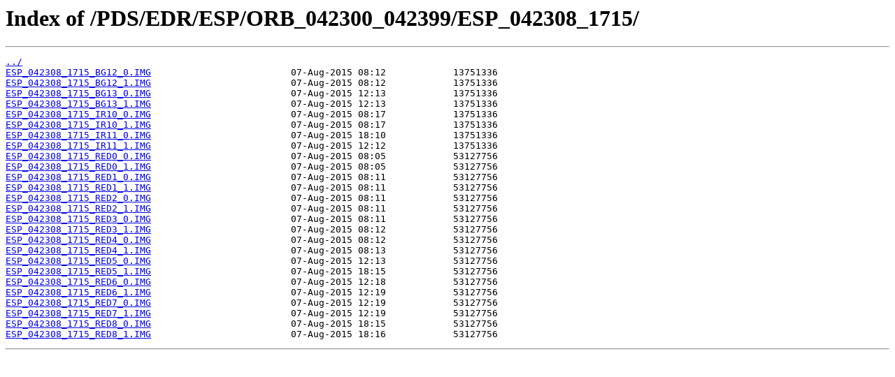

--- FILE ---
content_type: text/html
request_url: https://hirise-pds.lpl.arizona.edu/PDS/EDR/ESP/ORB_042300_042399/ESP_042308_1715/
body_size: 3661
content:
<html>
<head><title>Index of /PDS/EDR/ESP/ORB_042300_042399/ESP_042308_1715/</title></head>
<body bgcolor="white">
<h1>Index of /PDS/EDR/ESP/ORB_042300_042399/ESP_042308_1715/</h1><hr><pre><a href="../">../</a>
<a href="ESP_042308_1715_BG12_0.IMG">ESP_042308_1715_BG12_0.IMG</a>                         07-Aug-2015 08:12            13751336
<a href="ESP_042308_1715_BG12_1.IMG">ESP_042308_1715_BG12_1.IMG</a>                         07-Aug-2015 08:12            13751336
<a href="ESP_042308_1715_BG13_0.IMG">ESP_042308_1715_BG13_0.IMG</a>                         07-Aug-2015 12:13            13751336
<a href="ESP_042308_1715_BG13_1.IMG">ESP_042308_1715_BG13_1.IMG</a>                         07-Aug-2015 12:13            13751336
<a href="ESP_042308_1715_IR10_0.IMG">ESP_042308_1715_IR10_0.IMG</a>                         07-Aug-2015 08:17            13751336
<a href="ESP_042308_1715_IR10_1.IMG">ESP_042308_1715_IR10_1.IMG</a>                         07-Aug-2015 08:17            13751336
<a href="ESP_042308_1715_IR11_0.IMG">ESP_042308_1715_IR11_0.IMG</a>                         07-Aug-2015 18:10            13751336
<a href="ESP_042308_1715_IR11_1.IMG">ESP_042308_1715_IR11_1.IMG</a>                         07-Aug-2015 12:12            13751336
<a href="ESP_042308_1715_RED0_0.IMG">ESP_042308_1715_RED0_0.IMG</a>                         07-Aug-2015 08:05            53127756
<a href="ESP_042308_1715_RED0_1.IMG">ESP_042308_1715_RED0_1.IMG</a>                         07-Aug-2015 08:05            53127756
<a href="ESP_042308_1715_RED1_0.IMG">ESP_042308_1715_RED1_0.IMG</a>                         07-Aug-2015 08:11            53127756
<a href="ESP_042308_1715_RED1_1.IMG">ESP_042308_1715_RED1_1.IMG</a>                         07-Aug-2015 08:11            53127756
<a href="ESP_042308_1715_RED2_0.IMG">ESP_042308_1715_RED2_0.IMG</a>                         07-Aug-2015 08:11            53127756
<a href="ESP_042308_1715_RED2_1.IMG">ESP_042308_1715_RED2_1.IMG</a>                         07-Aug-2015 08:11            53127756
<a href="ESP_042308_1715_RED3_0.IMG">ESP_042308_1715_RED3_0.IMG</a>                         07-Aug-2015 08:11            53127756
<a href="ESP_042308_1715_RED3_1.IMG">ESP_042308_1715_RED3_1.IMG</a>                         07-Aug-2015 08:12            53127756
<a href="ESP_042308_1715_RED4_0.IMG">ESP_042308_1715_RED4_0.IMG</a>                         07-Aug-2015 08:12            53127756
<a href="ESP_042308_1715_RED4_1.IMG">ESP_042308_1715_RED4_1.IMG</a>                         07-Aug-2015 08:13            53127756
<a href="ESP_042308_1715_RED5_0.IMG">ESP_042308_1715_RED5_0.IMG</a>                         07-Aug-2015 12:13            53127756
<a href="ESP_042308_1715_RED5_1.IMG">ESP_042308_1715_RED5_1.IMG</a>                         07-Aug-2015 18:15            53127756
<a href="ESP_042308_1715_RED6_0.IMG">ESP_042308_1715_RED6_0.IMG</a>                         07-Aug-2015 12:18            53127756
<a href="ESP_042308_1715_RED6_1.IMG">ESP_042308_1715_RED6_1.IMG</a>                         07-Aug-2015 12:19            53127756
<a href="ESP_042308_1715_RED7_0.IMG">ESP_042308_1715_RED7_0.IMG</a>                         07-Aug-2015 12:19            53127756
<a href="ESP_042308_1715_RED7_1.IMG">ESP_042308_1715_RED7_1.IMG</a>                         07-Aug-2015 12:19            53127756
<a href="ESP_042308_1715_RED8_0.IMG">ESP_042308_1715_RED8_0.IMG</a>                         07-Aug-2015 18:15            53127756
<a href="ESP_042308_1715_RED8_1.IMG">ESP_042308_1715_RED8_1.IMG</a>                         07-Aug-2015 18:16            53127756
</pre><hr></body>
</html>
